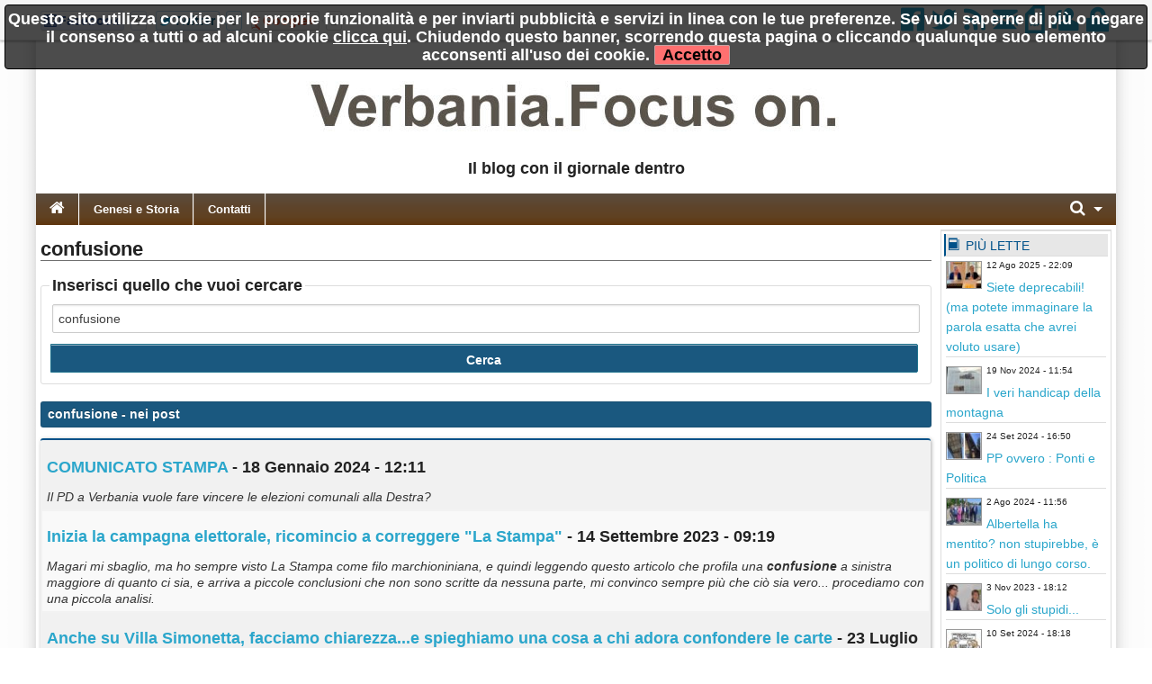

--- FILE ---
content_type: text/html; charset=utf-8
request_url: https://www.verbaniafocuson.it/?q=confusione
body_size: 10949
content:
<!DOCTYPE html>

<!-- paulirish.com/2008/conditional-stylesheets-vs-css-hacks-answer-neither/ -->
<!--[if lt IE 7]> <html class="no-js lt-ie9 lt-ie8 lt-ie7" lang="it"> <![endif]-->
<!--[if IE 7]>    <html class="no-js lt-ie9 lt-ie8" lang="it"> <![endif]-->
<!--[if IE 8]>    <html class="no-js lt-ie9" lang="it"> <![endif]-->
<!--[if gt IE 8]><!--> <html class="no-js" lang="it"> <!--<![endif]-->
<head>
    <meta charset="utf-8" />
    <meta name="generator" content="PRESS CMS - 2019/09/27" />
    <meta name="msvalidate.01" content="17CEA9328526D73E55775ADFE76EE040" />
    <title>confusione - VerbaniaFocusOn</title>
    <meta content="Scheda completa di confusione su VerbaniaFocusOn" name="description" />
    <link rel="canonical" href="https://www.verbaniafocuson.it/?q=confusione"/>


    <!-- FB -->
    <meta property="og:url"         content="https://www.verbaniafocuson.it/?q=confusione" />
    <meta property="og:title"       content="confusione - VerbaniaFocusOn" />
    <meta property="og:description" content="Scheda completa di confusione su VerbaniaFocusOn" />
    <meta property="og:image"       content="https://www.verbaniafocuson.it/favicon.ico" />
    <meta property="og:type"        content="blog" />
    <meta property="og:site_name"   content="VerbaniaFocusOn" />
    <!-- FB -->

    <!-- TWITTER -->
    <meta name="twitter:card"        content="summary_large_image">
    <meta name="twitter:site"        content="@VerbaniaFocusOn">
    <meta name="twitter:title"       content="confusione - VerbaniaFocusOn">
    <meta name="twitter:description" content="Scheda completa di confusione su VerbaniaFocusOn">
    <meta name="twitter:image"       content="https://www.verbaniafocuson.it/favicon.ico">
    <!-- TWITTER -->

    <!-- IOS -->
    <!-- IOS -->

    <meta charset="utf-8">
    <link rel="icon" href="https://www.verbaniafocuson.it/favicon.ico" />
    <link rel="alternate" type="application/rss+xml" title="VerbaniaFocusOn" href="feed.php" />

    <!-- Set the viewport width to device width for mobile -->
    <meta name="viewport" content="width=device-width, initial-scale=1" />

        <!-- CSS -->
    <link href="/stylesheets/css-1742492631.css" type="text/css" rel="stylesheet" />

    <!-- 1 -->    <style type="text/css" media="screen">
        body, div, dl, dd, ul, ol, li, h1, h2, h4, h5, pre, form, p, blockquote, th, td {
            font-size: 18px;
        }
        .cmspagedesc {
            font-weight: bold;
            margin-top: 14px;
            margin-bottom: 14px;
        }
        .articlep, .toptenp {
            font-size: 14px;
        }
        .topic li {
            font-size: 14px;
        }
    </style>
    
    <style>
    
    
    .row {
        width: 1200px;
    }

    </style>


    <style>
    .top-bar {
background: #5b4d3e; /* Old browsers */
background: -moz-linear-gradient(top,  #5b4d3e 0%, #5e442b 43%, #604121 75%, #5e350d 100%); /* FF3.6+ */
background: -webkit-gradient(linear, left top, left bottom, color-stop(0%,#5b4d3e), color-stop(43%,#5e442b), color-stop(75%,#604121), color-stop(100%,#5e350d)); /* Chrome,Safari4+ */
background: -webkit-linear-gradient(top,  #5b4d3e 0%,#5e442b 43%,#604121 75%,#5e350d 100%); /* Chrome10+,Safari5.1+ */
background: -o-linear-gradient(top,  #5b4d3e 0%,#5e442b 43%,#604121 75%,#5e350d 100%); /* Opera 11.10+ */
background: -ms-linear-gradient(top,  #5b4d3e 0%,#5e442b 43%,#604121 75%,#5e350d 100%); /* IE10+ */
background: linear-gradient(to bottom,  #5b4d3e 0%,#5e442b 43%,#604121 75%,#5e350d 100%); /* W3C */
filter: progid:DXImageTransform.Microsoft.gradient( startColorstr='#5b4d3e', endColorstr='#5e350d',GradientType=0 ); /* IE6-9 */
}    </style>
        <!--
    <script src="/javascripts/modernizr.foundation.js"></script>
    -->

    <!-- IE Fix for HTML5 Tags -->
    <!--[if lt IE 9]>
      <script src="http://html5shiv.googlecode.com/svn/trunk/html5.js"></script>
    <![endif]-->

    <script type="text/javascript" src="/javascripts/localscripthead-1570834874.js"></script>
    
</head>

<body lang="it">

<div class="fixed" role="banner" aria-label="Fixed TopBar">
  <div class="crmtopbar">
   <div class="row">

    <div class="six columns hide-for-small">
       <ul class="social-likes" data-counters="no" data-url="https://www.verbaniafocuson.it">
           <li class="facebook" id="fbcount" title="Share link on Facebook">Facebook</li>
           <li class="twitter"  id="twcount" title="Share link on Twitter" data-via="VerbaniaFocusOn">Twitter</li>
           <li class="plusone"  id="gpcount" title="Share link on Google+">Google+</li>
       </ul>
    </div>

    <div class="six columns text-right">
        <a target="_blank" href="http://www.facebook.com/pages/VerbaniaFocuson/269436089827199" title="Facebook"><i class="fi-step size-36 fi-social-facebook"></i></a>
        <a target="_blank" href="https://twitter.com/VerbaniaFocusOn" title="Twitter"><i class="fi-step size-36 fi-social-twitter"></i></a>
        <a target="_blank" href="feed.php" title="Feed"><i class="fi-step size-36 fi-rss"></i></a>
        <a href="/i1" title="Scrivici"><i class="fi-step size-36 fi-mail"></i></a>
        <a href="pdf.php" title="Versione PDF"><i class="fi-step size-36 fi-page-pdf"></i></a>
        <a href="/i8"  title="Registrati"><i class="fi-step size-36 fi-torsos-male-female"></i></a>
        <a href="/i12" title="Accedi"><i class="fi-step size-36 fi-unlock"></i></a>
    </div>

   </div>
  </div>
</div>

        <!-- CMS-CONTENT -->
        <div class="cms-content">

        <!-- MENU -->
        <div class="row firstrow" id="vn-firstrow">
    <div class="twelve columns">
        <div id="cmscookie"></div>
    </div>
</div>
<div class="row" role="banner" aria-label="Logo"><div class="two columns text-center hide-for-small"></div><div class="eight columns text-center"><a href="/" title="VerbaniaFocusOn"><img src="/logo/10.jpg?1364044382" alt="VerbaniaFocusOn" title="VerbaniaFocusOn" class="cmslogo"></a><div class="cmspagedesc">Il blog con il giornale dentro</div></div><div class="two columns text-center hide-for-small"></div></div>
  <div class="row collapse">
    <div class="twelve columns">
       <nav class="top-bar" aria-label="TopBar">

         <ul>
                   <li><a href="/" title="Home"><i class="fa fa-home size-18"></i></a></li>
             <li class="toggle-topbar"><a href="#" title="toggle"></a></li>
         </ul>


         <section>
           <ul class="left">
      <li class="divider"></li>
<li>
<a href="/s56-genesi-e-storia.htm" title="Genesi e Storia">Genesi e Storia</a>
</li>
<li class="divider"></li>
<li>
<a href="/s57-contatti.htm" title="Contatti">Contatti</a>
</li>

      
      
      
              <li class="divider"></li>
      </ul>


      <ul class="right">
      <li class="has-dropdown">
        <a href="#" title="Cerca"><i class="fa fa-search size-18"></i></a>
        <ul class="dropdown" style="width:300px">
          <li>
          
           <div itemscope itemtype="https://schema.org/WebSite">
              <link itemprop="url" href="https://www.verbaniafocuson.it"/>
              <meta itemprop="name" content="VerbaniaFocusOn"/>
             <form itemprop="potentialAction" itemscope itemtype="https://schema.org/SearchAction" action="/" method="get" style="margin: 5px;">
               <meta itemprop="target" content="https://www.verbaniafocuson.it/?q={q}"/>
            <div class="nine columns">
               <input itemprop="query-input" type="text" name="q" required/>
            </div>
            <div class="three columns">
              <input type="submit" value="Cerca" class="button expand postfix"/>
            </div>
             </form>
           </div>

          </li>
        </ul>
      </li>
      </ul>
         </section>
       </nav>
    </div>
  </div>

          <!-- MENU -->

        
        <!-- CONTENUTO -->
        <div class="row">
            <div class="ten columns" role="main">
                <h1 class="articletitle">confusione</h1>

<form action="/" method="get">
  <fieldset>
    <legend>Inserisci quello che vuoi cercare</legend>
    <input type="text" name="q" placeholder="Scrivi cosa cercare" value="confusione" />
    <input type="submit" value="Cerca" class="button expand postfix"/>
  </fieldset>
</form>


<div class="panel alert-box"><b>confusione</b> - nei post</div>
<table class="eventi">
  <tr>
     <td>
       <h2><a href="/n1937734-comunicato-stampa.htm" class="searchlink">COMUNICATO STAMPA</a> - 18 Gennaio 2024 - 12:11</h2>
       <i> Il PD a Verbania vuole fare vincere le elezioni comunali alla Destra?</i><br />
     </td>
  </tr>
    <tr>
     <td>
       <h2><a href="/n1889834-inizia-la-campagna-elettorale-ricomincio-a-correggere-la-stampa.htm" class="searchlink">Inizia la campagna elettorale, ricomincio a correggere "La Stampa"</a> - 14 Settembre 2023 - 09:19</h2>
       <i>Magari mi sbaglio, ma ho sempre visto La Stampa come filo marchioniniana, e quindi leggendo questo articolo che profila una <b>confusione</b> a sinistra maggiore di quanto ci sia, e arriva a piccole conclusioni che non sono scritte da nessuna parte, mi convinco sempre più che ciò sia vero... procediamo con una piccola analisi.</i><br />
     </td>
  </tr>
    <tr>
     <td>
       <h2><a href="/n1610096-anche-su-villa-simonetta-facciamo-chiarezza-e-spieghiamo-una-cosa-a-chi-adora-confondere-le-carte.htm" class="searchlink">Anche su Villa Simonetta, facciamo chiarezza...e spieghiamo una cosa a chi adora confondere le carte</a> - 23 Luglio 2021 - 09:17</h2>
       <i>Era Ottobre del 2017, venivano stanziati dei soldi per Villa Simonetta, ma non c'era alcun progetto d'uso</i><br />
     </td>
  </tr>
    <tr>
     <td>
       <h2><a href="/n1609027-riceviamo-e-pubblichiamo-una-riflessione-sul-turismo-con-la-t-maiuscola.htm" class="searchlink">Riceviamo e pubblichiamo una riflessione sul turismo (con la T maiuscola?!)</a> - 19 Luglio 2021 - 15:54</h2>
       <i>quando ho letto la mail che ora leggerete anche voi, ho interrotto il mio lavoro e ho iniziato a rispolverare i miei vecchi "cavalli di battaglia". La sintesi in queste due righe se non avete tempo e voglia di leggere tutto: credo che il Lago Maggiore abbia molto più da offrire a un turista del Lago di Garda, ma la nostra classe politica è fatta di gente senza visione, senza professione e senza coraggio, quindi non sceglie!</i><br />
     </td>
  </tr>
    <tr>
     <td>
       <h2><a href="/n1393063-finalmente-qualcuno-apre-gli-occhi.htm" class="searchlink">Finalmente qualcuno apre gli occhi</a> - 8 Maggio 2019 - 16:10</h2>
       <i>Quante discussioni con l'amico Alberto per spiegargli che Silvietta non era di sinistra, non sapeva accettare idee diverse dalla sua , non sapeva confrontarsi. Queste elezioni amministrative  che vedono 3 liste che fanno riferimento al centro sinistra ne sono la più palese dimostrazione, eppure qualcuno difende concetti astratti anche quando, persino Alberto ha capito... ed era un fedelissimo, direi un "ultrà"</i><br />
     </td>
  </tr>
  </table>


<div class="row" role="navigation" aria-label="paginazione">
  <div class="twelve columns">
    <div class="pagination-centered">
      <ul class="pagination">

          
                             <li class="current unavailable"><a href="#">1</a></li>
                                                      <li><a rel="nofollow" href="/?s=&amp;c=&amp;p=2&amp;q=confusione&amp;qt=p">2</a></li>
                                                         <li><a rel="nofollow" href="/?s=&amp;c=&amp;p=3&amp;q=confusione&amp;qt=p">3</a></li>
                                                         <li><a rel="nofollow" href="/?s=&amp;c=&amp;p=4&amp;q=confusione&amp;qt=p">4</a></li>
                                                         <li><a rel="nofollow" href="/?s=&amp;c=&amp;p=5&amp;q=confusione&amp;qt=p">5</a></li>
                                                         <li><a rel="nofollow" href="/?s=&amp;c=&amp;p=6&amp;q=confusione&amp;qt=p">6</a></li>
                                                         <li><a rel="nofollow" href="/?s=&amp;c=&amp;p=7&amp;q=confusione&amp;qt=p">7</a></li>
                                                   <li class="arrow"><a rel="nofollow" href="/?s=&amp;c=&amp;p=2&amp;q=confusione&amp;qt=p">&raquo;</a></li>
                
      </ul>
    </div>
  </div>
</div>


<div class="panel alert-box"><b>confusione</b> - nei commenti</div>
<table class="eventi">
  <tr>
     <td>
       <h2><a href="/n771587-palmira-e-le-sue-continue-bugie-e-io-con-non-volevo-essere-polemico-per-una-volta.htm#commenti-38183" class="searchlink">"Palmira" e le sue continue bugie... e io con non volevo essere polemico (per una volta)</a> - 12 Settembre 2016 - 12:43</h2>
       <i>Lesa maestà...</i><br />
       <span class="dont-break-out">Certo che la risposta piccata del sindaco è decisamente fuorviante è volutamente imprecisa. È tipico delle persone arroganti: anziché dare le spiegazioni richieste, preferisce intorbidire le acque, creare <b>confusione</b> e palesarsi quale vittima sacrificale... Per fortuna, però, qua nessuno è fesso....</span>
     </td>
  </tr>
    <tr>
     <td>
       <h2><a href="/n40941-notizia-di-regime-come-il-nulla-pu-ograve-accomodare-il-potere-un-esempio.htm#commenti-637" class="searchlink">Notizia "di regime"? come il nulla pu&ograve; accomodare il "potere"? un esempio</a> - 30 Marzo 2013 - 19:42</h2>
       <i>commento</i><br />
       <span class="dont-break-out">Caro Marco, Ovviamente il pezzo non è una critica diretta all'assessore competente, ma una critica ai "modelli" in campo : il pubblico che prende tutto per "buono"; la tv che "condiziona" il pensiero e l'amministrazione che vuole dare di se una certa immagine. Il progetto in sé , é anche un bel progetto, come é un progetto che a me piace il CEM, ma se nel caso oggetto del pezzo, è solo un sogno presentato come quasi concreto, nel secondo , il CEM , l'analisi non può fermarsi a piace/non piace. Ciò che probabilmente si realizzerà temo sia una sciagura per Verbania (il CEM), il resto è solo fumo per confondere gli sprovveduti. Mai ho pensato che tu avessi una responsabilità il ciò, ma devi ammettere che un po' di <b>confusione</b> fa il "gioco" dell'amministrazione. Grazie per il tuo contributo al mio blog.</span>
     </td>
  </tr>
    <tr>
     <td>
       <h2><a href="/n40905-rifiuti-quando-i-nodi-vengono-al-pettine.htm#commenti-577" class="searchlink">Rifiuti: Quando i nodi vengono al pettine.</a> - 30 Marzo 2013 - 19:42</h2>
       <i>commento</i><br />
       <span class="dont-break-out">Certamente sull'argomento regna una gran <b>confusione</b> e incertezza. Un dato di fatto sicuro è che nessuno vuole un inceneritore vicino la propria casa. C'è chi lotta per la chiusura, senza mezzi termini, degli attuali inceneritori e contro una nuova costruzione. C'è, invece, chi un accordo per l'inceneritore di quadrante (provincia di Biella, Novara, Vercelli e VCO) lo ha gia definito anche se ancora sconosciuto. Alcuni smentiscono altri si sentono presi in giro ed esprimono il loro disappunto. Personalmente credo che sicuramente gli inceneritori vanno chiusi, ma solo quando si è trovato un nuovo metodo di smaltimento rifiiuti più sicuro, efficiente ed ecologico. Perciò nel frattempo i maggiori sforzi e conoscenze devono essere indirizzati in questo senso. Io pavento (mi auguro di sbagliare) uno scenario in cui non si sa dove mettere i rifiuti indifferenziati se non in una discarica a cielo aperto, con conseguenti marce di protesta delle popolazioni interessate, o trasferiti all'estero (tipo Olanda) al costo di 104 euro a tonnellata con ripercussione sulla gia pesante spesa familiare. E l'aspetto occupazionale? In questo periodo difficile di penuria di posti di lavoro, possiamo permetterci di lasciare a casa altro personale e mettere in crisi 25-30 famiglie? Soluzioni concrete, quindi, perchè ritengo pura utopia il raggiungimneto del cento per cento di raccolta differenziata. E' sufficiente una cartaccia buttata per terra per far fallire l'obiettivo.</span>
     </td>
  </tr>
  </table>




            </div>

            
            <!-- colright -->
            <div class="two columns">
                               <div class="row">
                                                         <!-- colrighttwo -->
                   <div class="twelve columns"><div class="panel box_gradient" role="complementary" aria-label="Pi&ugrave; lette"><h6><i class="fi-step size-18 fi-book"></i> Pi&ugrave; lette</h6><div style="overflow: hidden; padding-right: 2px; padding-left: 2px; text-align: left;"><div class="toptenpimg"><img width="40" height="30" onerror="this.style.display='none'" data-original="/image-2130777-40-30.jpg" class="toptenimage lazy" alt="
Siete deprecabili! (ma potete immaginare la parola esatta che avrei voluto usare)" title="
Siete deprecabili! (ma potete immaginare la parola esatta che avrei voluto usare)" data-subtitle="
Abbiate pazienza, sono molto incazzato, quindi nemmeno ho voglia di &quot;edulcorare&quot;, ironizzare, girare intorno. Questo post sarà politicamente scorretto, magari pure volgare, e sicuramente pieno di tante cose diverse e non organiche, ma non ho tempo, sono incazzato, fatico ad arrivare a fine mese, ma i &quot;fenomeni&quot; restano tali... almeno mi resta la libertà del mio blog."/></div><span class="toptenpdate">12 Ago 2025 - 22:09<br></span><p class="toptenp dont-break-out"><a title="65 - Abbiate pazienza, sono molto incazzato, quindi nemmeno ho voglia di &quot;edulcorare&quot;, ironizzare, girare intorno. Questo post sarà politicamente scorretto, magari pure volgare, e sicuramente pieno di tante cose diverse e non organiche, ma non ho tempo, sono incazzato, fatico ad arrivare a fine mese, ma i &quot;fenomeni&quot; restano tali... almeno mi resta la libertà del mio blog." href="/n2130777-siete-deprecabili-ma-potete-immaginare-la-parola-esatta-che-avrei-voluto-usare.htm">Siete deprecabili! (ma potete immaginare la parola esatta che avrei voluto usare)</a></p></div><div style="overflow: hidden; padding-right: 2px; padding-left: 2px; text-align: left;"><div class="toptenpimg"><img width="40" height="30" onerror="this.style.display='none'" data-original="/image-2044498-40-30.jpg" class="toptenimage lazy" alt="
I veri handicap della montagna" title="
I veri handicap della montagna" data-subtitle="
Riporto integralmente l'articolo che ritengo molto bello, di Roberto Bioglio su EcoRisveglio. Il tema dovrebbe essere centrale per la nostra provincia, perchè tratta di una potenziale economia estremamente interessante supportata da una ottima legge regionale che però è ferma in qualche cassetto da più di 7 anni per l'inerzia di una classe politica sempre più imbarazzante."/></div><span class="toptenpdate">19 Nov 2024 - 11:54<br></span><p class="toptenp dont-break-out"><a title="25 - Riporto integralmente l'articolo che ritengo molto bello, di Roberto Bioglio su EcoRisveglio. Il tema dovrebbe essere centrale per la nostra provincia, perchè tratta di una potenziale economia estremamente interessante supportata da una ottima legge regionale che però è ferma in qualche cassetto da più di 7 anni per l'inerzia di una classe politica sempre più imbarazzante." href="/n2044498-i-veri-handicap-della-montagna.htm">I veri handicap della montagna</a></p></div><div style="overflow: hidden; padding-right: 2px; padding-left: 2px; text-align: left;"><div class="toptenpimg"><img width="40" height="30" onerror="this.style.display='none'" data-original="/image-2023819-40-30.jpg" class="toptenimage lazy" alt="
PP ovvero : Ponti e Politica" title="
PP ovvero : Ponti e Politica" data-subtitle="
...e non parlerò dei punti come figure retoriche del dialogo, ma dei ponti fisici, quelli di Verbania, quello alla ribalta della cronaca odierna e quello di cui ho già parlato , per fare una semplice considerazione: Ma che credibilità ha una minoranza che era maggioranza quando certe cose erano da fare e non le ha fatte? E la ex minoranza, oggi maggioranza che non ha controllato? "/></div><span class="toptenpdate">24 Set 2024 - 16:50<br></span><p class="toptenp dont-break-out"><a title="11 - ...e non parlerò dei punti come figure retoriche del dialogo, ma dei ponti fisici, quelli di Verbania, quello alla ribalta della cronaca odierna e quello di cui ho già parlato , per fare una semplice considerazione: Ma che credibilità ha una minoranza che era maggioranza quando certe cose erano da fare e non le ha fatte? E la ex minoranza, oggi maggioranza che non ha controllato? " href="/n2023819-pp-ovvero-ponti-e-politica.htm">PP ovvero : Ponti e Politica</a></p></div><div style="overflow: hidden; padding-right: 2px; padding-left: 2px; text-align: left;"><div class="toptenpimg"><img width="40" height="30" onerror="this.style.display='none'" data-original="/image-2007867-40-30.jpg" class="toptenimage lazy" alt="
Albertella ha mentito? non stupirebbe, è un politico di lungo corso." title="
Albertella ha mentito? non stupirebbe, è un politico di lungo corso." data-subtitle="
Io la mia apertura di credito a questa amministrazione l'ho fatta, da sempre sono un ottimista, un pragmatico, ma sul punto di cui voglio parlare oggi cade tutta la retorica civica di Albertella e dei suoi, ma esisterebbe una via d'uscita per tornare ad essere pragmatici..."/></div><span class="toptenpdate">2 Ago 2024 - 11:56<br></span><p class="toptenp dont-break-out"><a title="11 - Io la mia apertura di credito a questa amministrazione l'ho fatta, da sempre sono un ottimista, un pragmatico, ma sul punto di cui voglio parlare oggi cade tutta la retorica civica di Albertella e dei suoi, ma esisterebbe una via d'uscita per tornare ad essere pragmatici..." href="/n2007867-albertella-ha-mentito-non-stupirebbe-e-un-politico-di-lungo-corso.htm">Albertella ha mentito? non stupirebbe, è un politico di lungo corso.</a></p></div><div style="overflow: hidden; padding-right: 2px; padding-left: 2px; text-align: left;"><div class="toptenpimg"><img width="40" height="30" onerror="this.style.display='none'" data-original="/image-1910225-40-30.jpg" class="toptenimage lazy" alt="
Solo gli stupidi... " title="
Solo gli stupidi... " data-subtitle="
Oggi rendiamo merito alle &quot;schiene dritte&quot;, a chi &quot;non lo fa per se stesso&quot;, e soprattutto la prende con umorismo... "/></div><span class="toptenpdate">3 Nov 2023 - 18:12<br></span><p class="toptenp dont-break-out"><a title="10 - Oggi rendiamo merito alle &quot;schiene dritte&quot;, a chi &quot;non lo fa per se stesso&quot;, e soprattutto la prende con umorismo... " href="/n1910225-solo-gli-stupidi.htm">Solo gli stupidi... </a></p></div><div style="overflow: hidden; padding-right: 2px; padding-left: 2px; text-align: left;"><div class="toptenpimg"><img width="40" height="30" onerror="this.style.display='none'" data-original="/image-2019068-40-30.jpg" class="toptenimage lazy" alt="
Una idea di speculazione positiva a Verbania? la butto lì..." title="
Una idea di speculazione positiva a Verbania? la butto lì..." data-subtitle="
Metti che una multinazionale senza alcuna etica sociale (e mica solo le multinazionali) e interessata solo ai soldi (che per troppi sono l'unica cosa che conta), volesse chiudere una fabbrica che funziona in centro a Verbania (solo per aumentare di un x% i profitti), cosa potrebbe fare la politica?"/></div><span class="toptenpdate">10 Set 2024 - 18:18<br></span><p class="toptenp dont-break-out"><a title="9 - Metti che una multinazionale senza alcuna etica sociale (e mica solo le multinazionali) e interessata solo ai soldi (che per troppi sono l'unica cosa che conta), volesse chiudere una fabbrica che funziona in centro a Verbania (solo per aumentare di un x% i profitti), cosa potrebbe fare la politica?" href="/n2019068-una-idea-di-speculazione-positiva-a-verbania-la-butto-li.htm">Una idea di speculazione positiva a Verbania? la butto lì...</a></p></div><div style="overflow: hidden; padding-right: 2px; padding-left: 2px; text-align: left;"><div class="toptenpimg"><img width="40" height="30" onerror="this.style.display='none'" data-original="/image-40878-40-30.jpg" class="toptenimage lazy" alt="
C'&amp;egrave; sicuramente una chimica buona!" title="
C'&amp;egrave; sicuramente una chimica buona!" data-subtitle="
"/></div><span class="toptenpdate">23 Mar 2012 - 00:00<br></span><p class="toptenp dont-break-out"><a title="9 - C'&egrave; sicuramente una chimica buona!" href="/n40878-c-egrave-sicuramente-una-chimica-buona.htm">C'&egrave; sicuramente una chimica buona!</a></p></div><div style="overflow: hidden; padding-right: 2px; padding-left: 2px; text-align: left;"><div class="toptenpimg"><img width="40" height="30" onerror="this.style.display='none'" data-original="/image-2034192-40-30.jpg" class="toptenimage lazy" alt="
Albero morto in un prato di plastica" title="
Albero morto in un prato di plastica" data-subtitle="
Ogni tanto mi viene  chiesto di pubblicare qualcosa, e se mi piace, lo faccio.
Terreste lo scheletro del nonno nella stanza dei giochi dei bimbi? A Verbania hanno lasciato nonno albero nel bel mezzo del prato di plastica dove faranno giocare i nostri bimbi. ORRIBILE!"/></div><span class="toptenpdate">22 Ott 2024 - 10:57<br></span><p class="toptenp dont-break-out"><a title="9 - Ogni tanto mi viene  chiesto di pubblicare qualcosa, e se mi piace, lo faccio.
Terreste lo scheletro del nonno nella stanza dei giochi dei bimbi? A Verbania hanno lasciato nonno albero nel bel mezzo del prato di plastica dove faranno giocare i nostri bimbi. ORRIBILE!" href="/n2034192-albero-morto-in-un-prato-di-plastica.htm">Albero morto in un prato di plastica</a></p></div><div style="overflow: hidden; padding-right: 2px; padding-left: 2px; text-align: left;"><div class="toptenpimg"><img width="40" height="30" onerror="this.style.display='none'" data-original="/image-1972677-40-30.jpg" class="toptenimage lazy" alt="
IL CACCIATORE DI CADREGHE" title="
IL CACCIATORE DI CADREGHE" data-subtitle="
Cosa vuole dirci Marchionini?"/></div><span class="toptenpdate">26 Apr 2024 - 09:59<br></span><p class="toptenp dont-break-out"><a title="7 - Cosa vuole dirci Marchionini?" href="/n1972677-il-cacciatore-di-cadreghe.htm">IL CACCIATORE DI CADREGHE</a></p></div><div style="overflow: hidden; padding-right: 2px; padding-left: 2px; text-align: left;"><div class="toptenpimg"><img width="40" height="30" onerror="this.style.display='none'" data-original="/image-46012-40-30.jpg" class="toptenimage lazy" alt="
Bozza di petizione per bloccare il CEM" title="
Bozza di petizione per bloccare il CEM" data-subtitle="
Vi sottopongo una bozza di petizione per raccogliere firme di verbanesi che come me desiderano fermare l'assurdo progetto CEM. Sono gradite proposte di modifica al testo e adesione di singoli, movimenti, partiti che vogliano aiutare nel raccogliere le firme da presentare al prossimo Commissario Prefettizio."/></div><span class="toptenpdate">29 Apr 2013 - 10:08<br></span><p class="toptenp dont-break-out"><a title="7 - Vi sottopongo una bozza di petizione per raccogliere firme di verbanesi che come me desiderano fermare l'assurdo progetto CEM. Sono gradite proposte di modifica al testo e adesione di singoli, movimenti, partiti che vogliano aiutare nel raccogliere le firme da presentare al prossimo Commissario Prefettizio." href="/n46012-bozza-di-petizione-per-bloccare-il-cem.htm">Bozza di petizione per bloccare il CEM</a></p></div></div><div class="panel box_gradient hide-for-small" role="complementary" aria-label="Ultime ricerche"><h6><i class="fi-step size-18 fi-page-search"></i> Ultime ricerche <i class="fa size-18 fa-caret-down cmslistacommenti" data-panel="cmslistaricerche" id="cmslistaricerche-down"></i> <i class="fa size-18 fa-caret-up cmslistacommenti" data-panel="cmslistaricerche" id="cmslistaricerche-up"></i></h6><ul class="topic cmslistaclose" id="cmslistaricerche"><li><a title="Cerca notizie per 'fasana'" href="/?q=fasana">fasana</a></li><li><a title="Cerca notizie per 'commissione paesaggio'" href="/?q=commissione%20paesaggio">commissione paesaggio</a></li><li><a title="Cerca notizie per 'marchionini dimettiti'" href="/?q=marchionini%20dimettiti">marchionini dimettiti</a></li><li><a title="Cerca notizie per 'legge montagna decreti attuativi'" href="/?q=legge%20montagna%20decreti%20attuativi">legge montagna decreti attuativi</a></li><li><a title="Cerca notizie per 'cambiasca'" href="/?q=cambiasca">cambiasca</a></li><li><a title="Cerca notizie per 'verbaniapossibile'" href="/?q=verbaniapossibile">verbaniapossibile</a></li><li><a title="Cerca notizie per 'problemi'" href="/?q=problemi">problemi</a></li><li><a title="Cerca notizie per 'stefano zoia'" href="/?q=stefano%20zoia">stefano zoia</a></li><li><a title="Cerca notizie per 'campeggi'" href="/?q=campeggi">campeggi</a></li><li><a title="Cerca notizie per 'social network'" href="/?q=social%20network">social network</a></li><li><a title="Cerca notizie per 'blitz'" href="/?q=blitz">blitz</a></li><li><a title="Cerca notizie per 'essere onesti'" href="/?q=essere%20onesti">essere onesti</a></li><li><a title="Cerca notizie per 'forza italia be'" href="/?q=forza%20italia%20be">forza italia be</a></li><li><a title="Cerca notizie per 'rai 3'" href="/?q=rai%203">rai 3</a></li><li><a title="Cerca notizie per 'pam'" href="/?q=pam">pam</a></li><li><a title="Cerca notizie per 'ex padana'" href="/?q=ex%20padana">ex padana</a></li><li><a title="Cerca notizie per 'alberto nobili'" href="/?q=alberto%20nobili">alberto nobili</a></li><li><a title="Cerca notizie per 'assessore fantasma'" href="/?q=assessore%20fantasma">assessore fantasma</a></li><li><a title="Cerca notizie per 'roggia di intra'" href="/?q=roggia%20di%20intra">roggia di intra</a></li><li><a title="Cerca notizie per 'polemica'" href="/?q=polemica">polemica</a></li></ul></div></div>
                                  </div>
                               </div>
            <!-- /colright -->
                    </div>
        <!-- CONTENUTO -->

        <!-- PAGINAZIONE -->
                   
                <!-- PAGINAZIONE -->
            <div class="cms-push"></div>
        </div>
        <!-- CMS-CONTENT -->


<!-- FOOTER -->

  <footer>
   <div class="row">
    <div class="twelve columns text-center">
      <ul class="inline-list inline-list-centered"><li><a href="/i1">Contatti</a></li><li><a href="/i6">Il network</a></li><li><a href="/i10">Statistiche</a></li><li><a href="/i8">Registrati</a></li><li><a href="/i12" title="Accedi">Accedi</a></li></ul>          </div>
   </div>
  </footer>

<!-- FOOTER -->

<div id="divRegister" class="reveal-modal [expand, xlarge, large, medium, small]">
  <a class="close-reveal-modal" id="divRegisterClose">&#215;</a>

  <div class="alert-box secondary" style="display:none" id="formRegisterOk"></div>

  <form action="/" id="formRegister" class="xform">
  <fieldset>
    <legend>Ricevi gratuitamente i nostri aggiornamenti</legend>
    <input type="hidden" name="_form" value="formRegister"/>
    <input type="hidden" name="fonte" value="popup">

    <label>Nome</label>
    <input type="text" size="12" maxlength="50" name="nome2" placeholder="Giovanni Mela"/>

    <label>Email</label>
    <input type="text" size="12" maxlength="50" name="email" placeholder="esempio@me.com"/>

    <label>
    <input type="checkbox" name="privacy" value="1"/>
    Accetto integralmente le <a href="/i5" target="_blank" tabindex="-1">condizioni del servizio</a> e la <a href="/i15" title="privacy policy" target="_blank" tabindex="-1">privacy policy</a>
    </label>

    <div class="alert-box alert"     style="display:none" id="formRegisterErr"></div>
    <input type="submit" value="Registrati" name="submit" class="radius button"/>
  </fieldset>
  </form>

</div>

<script type="text/javascript" src="/javascripts/localscriptfoot-1570834942.js"></script>


<!-- FACEBOOK -->
<div id="fb-root"></div>
<script type="text/javascript">(function(d, s, id) {
  var js, fjs = d.getElementsByTagName(s)[0];
  if (d.getElementById(id)) return;
  js = d.createElement(s); js.id = id; js.async = true;
  js.src = "https://connect.facebook.net/it_IT/sdk.js#xfbml=1&version=v2.8&appId=254497787953973";
  fjs.parentNode.insertBefore(js, fjs);
}(document, 'script', 'facebook-jssdk'));</script>
<!-- FACEBOOK -->

<!-- Counter social -->
<script>
$(document).ready(function() {
    $("#fbcount").append('<span style="display:inline-block" class="social-likes__counter social-likes__counter_facebook">5</span>');
    $("#twcount").append('<span style="display:inline-block" class="social-likes__counter social-likes__counter_twitter">0</span>');
    $("#gpcount").append('<span style="display:inline-block" class="social-likes__counter social-likes__counter_plusone">1</span>');
});
</script>



<!-- ANALYTICS -->
<script>
(function(i,s,o,g,r,a,m){i['GoogleAnalyticsObject']=r;i[r]=i[r]||function(){
(i[r].q=i[r].q||[]).push(arguments)},i[r].l=1*new Date();a=s.createElement(o),
m=s.getElementsByTagName(o)[0];a.async=1;a.src=g;m.parentNode.insertBefore(a,m)
})(window,document,'script','https://www.google-analytics.com/analytics.js','ga');
ga('create', 'UA-69118-12', 'auto');
ga('send', 'pageview');
ga('set', 'anonymizeIp', true);
</script>
<!-- ANALYTICS -->


</body>
</html>
<!-- SITE ID:10 -->
<!-- MS:0.018362998962402 -->